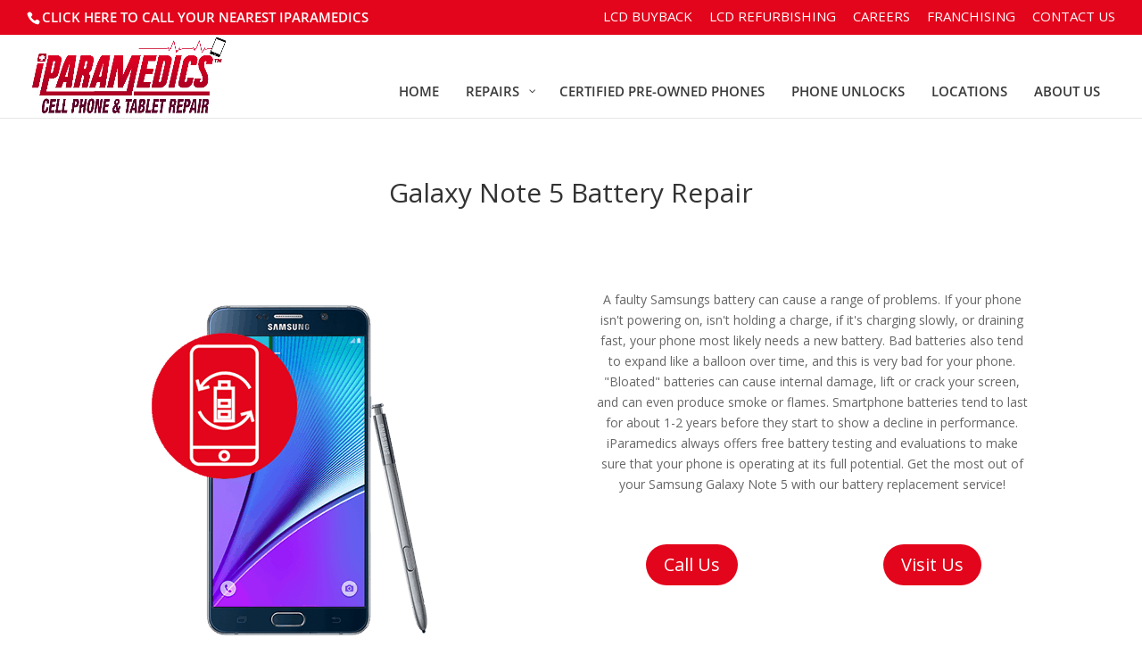

--- FILE ---
content_type: text/css
request_url: https://iparamedics.com/wp-content/themes/studiocra/style.css?ver=4.18.0
body_size: 125
content:
/*--------------------------------------------------------------------------------- Theme Name:   StudioCRA Theme URI:    http://iparamedics.com Description:  Marketing Heros Author:       StudioCra Author URI:   https://www.studiocra.com Template:     Divi Version:      1.0.0 License:      GNU General Public License v2 or later License URI:  http://www.gnu.org/licenses/gpl-2.0.html------------------------------ ADDITIONAL CSS HERE ------------------------------*/